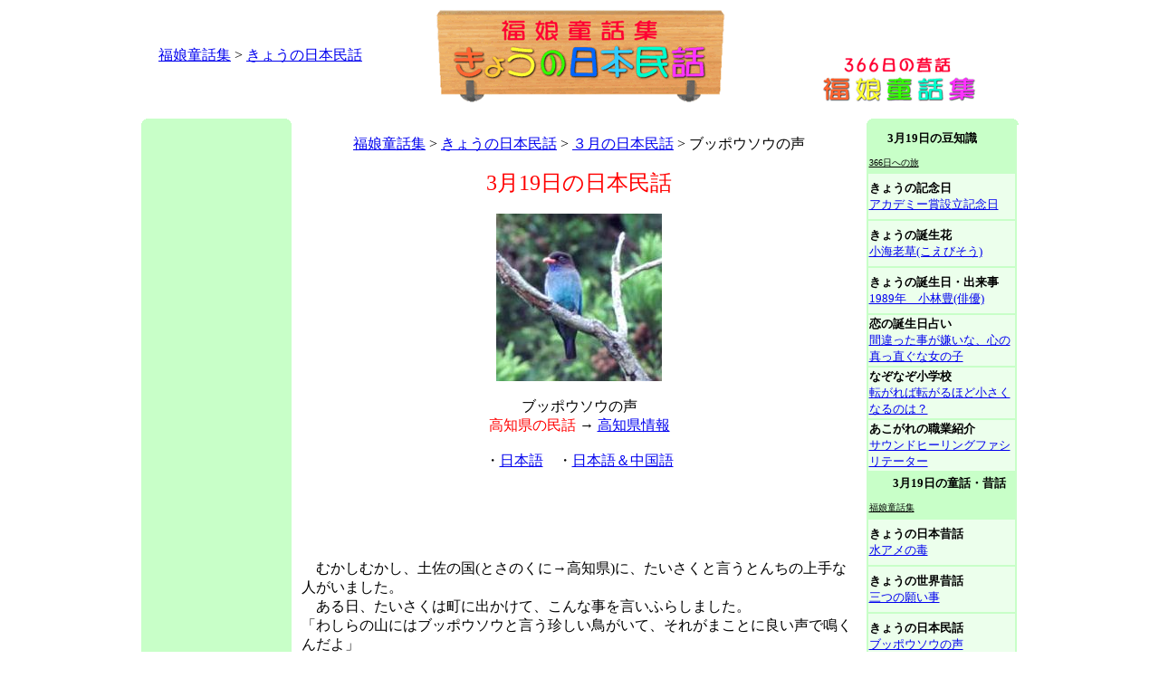

--- FILE ---
content_type: text/html
request_url: http://hukumusume.com/douwa/pc/minwa/03/19.htm
body_size: 15466
content:
<html>
<head>
<title>ブッポウソウの声　高知県の民話　＜福娘童話集　きょうの日本民話＞</title>
<meta http-equiv="Content-Type" content="text/html; charset=Shift_JIS">
<script language="JavaScript">
<!--
function MM_swapImgRestore() { //v3.0
  var i,x,a=document.MM_sr; for(i=0;a&&i<a.length&&(x=a[i])&&x.oSrc;i++) x.src=x.oSrc;
}

function MM_preloadimage() { //v3.0
  var d=document; if(d.image){ if(!d.MM_p) d.MM_p=new Array();
    var i,j=d.MM_p.length,a=MM_preloadimage.arguments; for(i=0; i<a.length; i++)
    if (a[i].indexOf("#")!=0){ d.MM_p[j]=new Image; d.MM_p[j++].src=a[i];}}
}

function MM_findObj(n, d) { //v4.01
  var p,i,x;  if(!d) d=document; if((p=n.indexOf("?"))>0&&parent.frames.length) {
    d=parent.frames[n.substring(p+1)].document; n=n.substring(0,p);}
  if(!(x=d[n])&&d.all) x=d.all[n]; for (i=0;!x&&i<d.forms.length;i++) x=d.forms[i][n];
  for(i=0;!x&&d.layers&&i<d.layers.length;i++) x=MM_findObj(n,d.layers[i].document);
  if(!x && d.getElementById) x=d.getElementById(n); return x;
}

function MM_swapImage() { //v3.0
  var i,j=0,x,a=MM_swapImage.arguments; document.MM_sr=new Array; for(i=0;i<(a.length-2);i+=3)
   if ((x=MM_findObj(a[i]))!=null){document.MM_sr[j++]=x; if(!x.oSrc) x.oSrc=x.src; x.src=a[i+2];}
}

function MM_preloadImages() { //v3.0
  var d=document; if(d.images){ if(!d.MM_p) d.MM_p=new Array();
    var i,j=d.MM_p.length,a=MM_preloadImages.arguments; for(i=0; i<a.length; i++)
    if (a[i].indexOf("#")!=0){ d.MM_p[j]=new Image; d.MM_p[j++].src=a[i];}}
}
//-->
</script>
<script async src="//pagead2.googlesyndication.com/pagead/js/adsbygoogle.js"></script>
<script>
     (adsbygoogle = window.adsbygoogle || []).push({
          google_ad_client: "ca-pub-2746615155806331",
          enable_page_level_ads: true
     });
</script>
</HEAD>

<body bgcolor="#FFFFFF" text="#000000" onLoad="MM_preloadimage('image/bt_01_on.gif','image/bt_02_on.gif','image/bt_03_on.gif','image/bt_04_on.gif','image/bt_05_on.gif','image/bt_06_on.gif','image/bt_07_on.gif','image/bt_01_on.gif','image/bt_02_on.gif','image/bt_03_on.gif','image/bt_04_on.gif','image/bt_05_on.gif','image/bt_06_on.gif','image/bt_07_on.gif','../../../gazou/pc_gazou/all/366hea.gif','../../../gazou/pc_gazou/all/kinenbi_logo_sa.gif','../../../gazou/pc_gazou/all/hana_logo_sa.gif','../../../gazou/pc_gazou/all/birth_logo_sa.gif','../../../gazou/i_gazou/all/world_logo_sa.gif','../../../gazou/pc_gazou/all/eso_logo_sa.gif','../../../gazou/pc_gazou/all/kobanasi_logo_sa.gif','../../../gazou/pc_gazou/all/logo_s_topa.gif','../../../gazou/pc_gazou/all/logo_s_tojirua.gif','../../../gazou/pc_gazou/all/logo_s_homea.gif')">
<table width="969" border="0" align="center" cellpadding="0" cellspacing="0">
  <tr> 
    <td colspan="5" height="12"><div align="center">
      <table width="100%" border="0">
        <tr>
          <td width="27%" align="center"><a href="../../../index.html">福娘童話集</a> &gt; <a href="../index.html">きょうの日本民話</a></td>
          <td width="46%" align="center"><a href="../index.html"><img src="../../../gazou/i_gazou/minwa/bana1.gif" alt="福娘童話集　きょうの日本民話" width="320" height="102" border="0" longdesc="../index.html"></a><a href="../../jap/index.html"></a></td>
          <td width="27%" align="center" valign="bottom"><a href="../../../index.html"><img src="../../../gazou/pc_gazou/all/douwa_logo_top_.gif" alt="童話・昔話・おとぎ話の福娘童話集" width="170" height="50" border="0"></a></td>
        </tr>
      </table>
    </div></td>
  </tr>
  <tr>
    <td colspan="5" height="13"><script type="text/javascript"><!--
google_ad_client = "ca-pub-2746615155806331";
/* 728x15_English */
google_ad_slot = "2192431001";
google_ad_width = 728;
google_ad_height = 15;
//-->
    </script>
      <script type="text/javascript"
src="http://pagead2.googlesyndication.com/pagead/show_ads.js">
      </script></td>
  </tr>
  <tr> 
    <td width="166" height="830" valign="top"><table width="166" border="0" cellpadding="0" cellspacing="0" bgcolor="#C8FFC8">
      <tr>
        <td height="7" valign="top"><img src="../../../../366/logo_bana/corner_1.gif" width="7" height="7"></td>
        <td></td>
        <td align="right" valign="top"><img src="../../../../366/logo_bana/corner_2.gif" width="7" height="7"></td>
      </tr>
    </table>
      <table width="166" border="0" cellpadding="0" cellspacing="0">
                <tr>
                  <td width="310" height="610" align="center" bgcolor="#C8FFC8"><script type="text/javascript"><!--
google_ad_client = "ca-pub-2746615155806331";
/* 1a月160x600 */
google_ad_slot = "0764542773";
google_ad_width = 160;
google_ad_height = 600;
//-->
</script>
<script type="text/javascript"
src="http://pagead2.googlesyndication.com/pagead/show_ads.js">
</script></td>
                </tr>
                <tr>
                  <td align="center">&nbsp;</td>
                </tr>
                <tr>
                  <td height="100" align="center" bgcolor="#C8FFC8"><script type="text/javascript"><!--
google_ad_client = "ca-pub-2746615155806331";
/* 1月160x90左 */
google_ad_slot = "2895515345";
google_ad_width = 160;
google_ad_height = 90;
//-->
</script>
<script type="text/javascript"
src="http://pagead2.googlesyndication.com/pagead/show_ads.js">
</script></td>
                </tr>
      </table></td>
    <td width="12"><img src="file:///C|/Documents and Settings/福娘note/デスクトップ/company_website15/image/spacer.gif" width="1" height="1"></td>
    <td width="619" valign="top"><p align="center"><br>
<a href="../../../index.html">福娘童話集</a> &gt; <a href="../index.html">きょうの日本民話</a> &gt; <a href="../itiran/03gatu.htm">３月の日本民話</a> &gt; ブッポウソウの声</p>
      <p align="center"><font color="#FF0000" size="+2">3月19日の日本民話<br>
        </font> <br>
        <img src="../../../gazou/i_gazou/minwa/buppou.JPG" alt="ブッポウソウのこえ" width="183" height="185"><br>
        <br>
  ブッポウソウの声<br>
  <font color="#FF0000">高知県の民話</font> → <a href="http://hukumusume.com/jap/039_kouti.htm">高知県情報</a><br>
  <br>
  ・<a href="19.htm">日本語</a>　・<a href="19_jc.html">日本語＆中国語</a>      </p>
      <table width="100%" border="0">
        <tr>
          <td><center>
              <script type="text/javascript"><!--
google_ad_client = "ca-pub-2746615155806331";
/* 468x60_English */
google_ad_slot = "9604301034";
google_ad_width = 468;
google_ad_height = 60;
//-->
      </script>
              <script type="text/javascript"
src="http://pagead2.googlesyndication.com/pagead/show_ads.js">
      </script>
          </center></td>
        </tr>
      </table>
      <p>　むかしむかし、土佐の国(とさのくに→高知県)に、たいさくと言うとんちの上手な人がいました。<br>
  　ある日、たいさくは町に出かけて、こんな事を言いふらしました。<br>
  「わしらの山にはブッポウソウと言う珍しい鳥がいて、それがまことに良い声で鳴くんだよ」<br>
  　するとその話が、お城の<a href="../terakoya/01.htm">殿さま</a>の耳にも届いたのです。<br>
  「ほう。このあたりにも、ブッポウソウがいるとは知らなかった。ぜひ一度、鳴き声を聞いてみたいものだ」<br>
  　殿さまが言うと、家来(けらい)たちが言いました。<br>
  「ですが殿。たいさくと言う男が住んでいるあのあたりの山には、道らしい道がございません。山に入る事は、とうてい無理にございます」<br>
  「そうか。しかし道がなければ、道をつくればよいではないか。そうであろう」<br>
  「ははーっ！　まことにその通りでござます」<br>
  　そこで家来たちは、さっそく山に道を開きました。<br>
  「では、まいるとしよう」<br>
  　殿さまは<a href="../terakoya/67.htm">カゴ</a>に乗ると、大勢の家来と山に出かけました。<br>
  　ところが山で鳴いているのはブッポウソウではなく、野バトばかりです。<br>
  　殿さまはカンカンに怒って、たいさくを城に呼び出しました。<br>
  「これ、たいさく。お主が住んでいる山に行ったが、ブッポウソウの声など聞こえんではないか」<br>
  　するとたいさくは、不思議そうな顔で言いました。<br>
  「おかしいですね。確かに山では、♪デデポッポゥ、♪デデポッポゥと、鳴いているのですが」<br>
  「バカ者！　それは野バトじゃ！」<br>
  「ありゃ、そうでしたか。わしはてっきり、あれがブッポウソウの声かと思いました。しかし、さすがにお殿さまは物知りですな、あははははははっ」<br>
  「笑い事ではないわ！」<br>
  <br>
  　たいさくはきつく叱られましたが、でも殿さまが山に道をつくってくれたおかげで、村のみんなは山仕事が楽になったと大変喜んだそうです。</p>
      <p align="center">おしまい</p>
      <p align="center"><a href="javascript:history.back();" onMouseOut="MM_swapImgRestore()" onMouseOver="MM_swapImage('Image10','','../../../gazou/pc_gazou/all/top_bana/back_logo_b.gif',1)"><img src="../../../gazou/pc_gazou/all/top_bana/back_logo_r.gif" alt="前のページへ戻る" name="Image10" width="175" height="32" border="0"></a></a> <br />
        <br>
        <br />
        <script type="text/javascript"><!--
google_ad_client = "ca-pub-2746615155806331";
/* 1月336x280 */
google_ad_slot = "6046482409";
google_ad_width = 336;
google_ad_height = 280;
//-->
</script>
<script type="text/javascript"
src="http://pagead2.googlesyndication.com/pagead/show_ads.js">
</script></p>
    </td>
    <td width="10"><img src="file:///C|/Documents and Settings/福娘note/デスクトップ/company_website15/image/spacer.gif" width="1" height="1"></td>
    <td width="166" valign="top"><table width="100%" border="0" cellpadding="0" cellspacing="0" bgcolor="#C8FFC8">
      <tr>
        <td height="7" valign="top"><img src="../../../../366/logo_bana/corner_1.gif" width="7" height="7"></td>
        <td></td>
        <td align="right" valign="top"><img src="../../../../366/logo_bana/corner_2.gif" width="7" height="7"></td>
      </tr>
    </table>
      <table width="166" border="0" bgcolor="#C8FFC8">
        <tr>
          <td width="156" height="50">&nbsp;&nbsp;&nbsp;&nbsp; <font size="-1"><b>3月19日の豆知識</b></font><br>
              <font size="-2"><u><br>
                366日への旅</u></font></td>
        </tr>
        <tr>
          <td  height="50" bgcolor="#ECFFEC"><b><font size="-1">きょうの記念日</font></b><br>
              <font size="-1"><a href="../../../../366/kinenbi/pc/03gatu/3_19.htm">アカデミー賞設立記念日</a></font></td>
        </tr>
        <tr>
          <td height="50" bgcolor="#ECFFEC" ><b><font size="-1">きょうの誕生花</font></b><br>
            <a href="../../../../366/hana/pc/03gatu/3_19.htm"><font size="-1">小海老草(こえびそう)</font></a></td>
        </tr>
        <tr>
          <td  height="50" bgcolor="#ECFFEC"><b><font size="-1">きょうの誕生日・出来事</font></b><br>
              <font size="-1"><a href="../../../../366/birthday/pc/03gatu/3_19.htm">1989年　小林豊(俳優)</a></font></td>
        </tr>
        <tr>
          <td  height="50" bgcolor="#ECFFEC"><b><font size="-1">恋の誕生日占い</font></b><br>
              <font size="-1"><a href="../../../../sakura/uranai/birthday/03/19.html">間違った事が嫌いな、心の真っ直ぐな女の子</a></font></td>
        </tr>
        <tr>
          <td  height="50" bgcolor="#ECFFEC"><b><font size="-1">なぞなぞ小学校</font></b><br>
              <font size="-1"><a href="../../../../nazonazo/new/2013/01/02.html">転がれば転がるほど小さくなるのは？</a></font></td>
        </tr>
        <tr>
          <td  height="50" bgcolor="#ECFFEC"><b><font size="-1">あこがれの職業紹介</font></b><br>
              <font size="-1"><a href="../../../../sakura/navi/work/2017/265.html">サウンドヒーリングファシリテーター</a></font></td>
        </tr>
        <tr>
          <td height="50" bgcolor="#C8FFC8" ><font size="-1">　　<b>3月19日の童話・昔話</b><br>
                <u><font size="-2"><br>
                  福娘童話集</font></u></font></td>
        </tr>
        <tr>
          <td  height="50" bgcolor="#ECFFEC"><b><font size="-1">きょうの日本昔話</font></b><br>
            <a href="../../../../douwa/pc/jap/03/19.htm"><font size="-1">水アメの毒</font></a></td>
        </tr>
        <tr>
          <td height="50" bgcolor="#ECFFEC" ><b><font size="-1">きょうの世界昔話</font></b><br>
            <a href="../../../../douwa/pc/world/03/19d.html"><font size="-1">三つの願い事</font></a></td>
        </tr>
        <tr>
          <td  height="50" bgcolor="#ECFFEC"><b><font size="-1">きょうの日本民話</font></b><br>
            <a href="../../../../douwa/pc/minwa/03/19.htm"><font size="-1">ブッポウソウの声</font></a></td>
        </tr>
        <tr>
          <td  height="50" bgcolor="#ECFFEC"><b><font size="-1">きょうの日本民話 2</font></b><br>
            <a href="../../../../douwa/pc/minwa2/03/19.html"><font size="-1">酔っ払いタヌキ</font></a></td>
        </tr>
        <tr>
          <td height="50" bgcolor="#ECFFEC" ><b><font size="-1">きょうのイソップ童話</font></b><br>
            <a href="../../../../douwa/pc/aesop/03/19.htm"><font size="-1">カラスとヘルメス </font></a></td>
        </tr>
        <tr>
          <td  height="50" bgcolor="#ECFFEC"><b><font size="-1">きょうの江戸小話</font></b><br>
            <a href="../../../../douwa/pc/kobanashi/03/19.htm"><font size="-1">ぬすびとの辞世</font></a></td>
        </tr>
        <tr>
          <td  height="50" bgcolor="#ECFFEC"><b><font size="-1">きょうの百物語</font></b><br>
            <a href="../../../../douwa/pc/kaidan/03/19.htm"><font size="-1">人間の言葉を話したウマ</font></a></td>
        </tr>
      </table>
      <table width="100%" border="0" bgcolor="#C8FFC8">
      

      

      <tr>
        <td height="30" colspan="7" bgcolor="#C8FFC8"><p align="center"><font size="-1"><b>福娘のサイト</b></font></p>
          <p><font size="-2"><u> <a href="http://hukumusume.com/">http://hukumusume.com</a></u></font></p></td>
        </tr>
        <tr>
          <td height="45" colspan="7" bgcolor="#ECFFEC"><font size="-1"><b><a href="http://hukumusume.com/366/index.html">366日への旅</a></b><br>
毎日の記念日などを紹介</font></td>
        </tr>
        <tr>
          <td height="45" colspan="7" bgcolor="#ECFFEC"><font size="-1"><b><a href="http://hukumusume.com/douwa/index.html">福娘童話集</a></b><br>
日本最大の童話・昔話集</font></td>
        </tr>
        <tr>
          <td height="45" colspan="7" bgcolor="#ECFFEC"><font size="-1"><b><a href="http://hukumusume.com/sakura/index.html">さくら SAKURA</a></b><br>
女の子向け職業紹介など</font></td>
        </tr>
        <tr>
          <td height="45" colspan="7" bgcolor="#ECFFEC"><font size="-1"><b><a href="http://hukumusume.com/nazonazo/index.html">なぞなぞ小学校</a></b><br>
小学生向けなぞなぞ</font></td>
      </tr>
      <tr>
        <td bgcolor="#C8FFC8"><script type="text/javascript"><!--
google_ad_client = "ca-pub-2746615155806331";
/* 1月160x90右 */
google_ad_slot = "6969984727";
google_ad_width = 160;
google_ad_height = 90;
//-->
</script>
<script type="text/javascript"
src="http://pagead2.googlesyndication.com/pagead/show_ads.js">
</script></td>
      </tr>
    </table></td>
  </tr>
</table>

<script type="text/javascript">
var gaJsHost = (("https:" == document.location.protocol) ? "https://ssl." : "http://www.");
document.write(unescape("%3Cscript src='" + gaJsHost + "google-analytics.com/ga.js' type='text/javascript'%3E%3C/script%3E"));
</script>
<script type="text/javascript">
var pageTracker = _gat._getTracker("UA-5446597-1");
pageTracker._trackPageview();
</script>
</body>
</html>


--- FILE ---
content_type: text/html; charset=utf-8
request_url: https://www.google.com/recaptcha/api2/aframe
body_size: 268
content:
<!DOCTYPE HTML><html><head><meta http-equiv="content-type" content="text/html; charset=UTF-8"></head><body><script nonce="Bwvb4g_qlHMVNsDUGYsF1A">/** Anti-fraud and anti-abuse applications only. See google.com/recaptcha */ try{var clients={'sodar':'https://pagead2.googlesyndication.com/pagead/sodar?'};window.addEventListener("message",function(a){try{if(a.source===window.parent){var b=JSON.parse(a.data);var c=clients[b['id']];if(c){var d=document.createElement('img');d.src=c+b['params']+'&rc='+(localStorage.getItem("rc::a")?sessionStorage.getItem("rc::b"):"");window.document.body.appendChild(d);sessionStorage.setItem("rc::e",parseInt(sessionStorage.getItem("rc::e")||0)+1);localStorage.setItem("rc::h",'1769000752681');}}}catch(b){}});window.parent.postMessage("_grecaptcha_ready", "*");}catch(b){}</script></body></html>